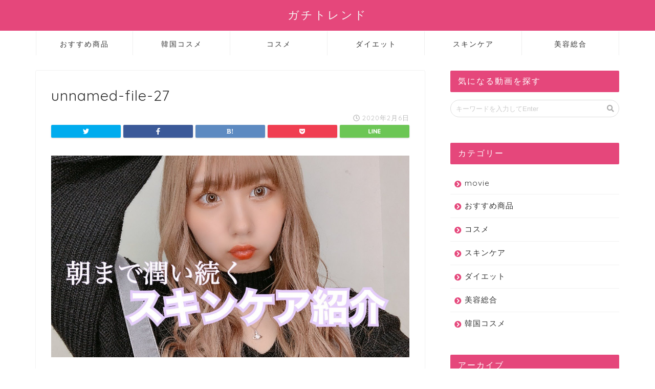

--- FILE ---
content_type: text/html; charset=UTF-8
request_url: https://gachi-trend.com/4354.html/unnamed-file-27-4
body_size: 10522
content:
<!DOCTYPE html>
<html lang="ja">
<head prefix="og: http://ogp.me/ns# fb: http://ogp.me/ns/fb# article: http://ogp.me/ns/article#">
<meta charset="utf-8">
<meta http-equiv="X-UA-Compatible" content="IE=edge">
<meta name="viewport" content="width=device-width, initial-scale=1">
<!-- ここからOGP -->
<meta property="og:type" content="blog">
<meta property="og:description" content=""> 
<meta property="og:title" content="unnamed-file-27｜ガチトレンド"> 
<meta property="og:url" content="https://gachi-trend.com/4354.html/unnamed-file-27-4"> 
<meta property="og:image" content="https://gachi-trend.com/wp-content/themes/jin/img/noimg.png">
<meta property="og:site_name" content="ガチトレンド">
<meta property="fb:admins" content="">
<meta name="twitter:card" content="summary">
<!-- ここまでOGP --> 

<meta name="description" itemprop="description" content="" >
<link rel="shortcut icon" href="https://gachi-trend.com/wp-content/themes/jin/favicon.ico">

		<!-- All in One SEO 4.1.5.3 -->
		<title>unnamed-file-27 | ガチトレンド</title>
		<meta name="robots" content="max-image-preview:large" />
		<meta property="og:locale" content="ja_JP" />
		<meta property="og:site_name" content="ガチトレンド |" />
		<meta property="og:type" content="article" />
		<meta property="og:title" content="unnamed-file-27 | ガチトレンド" />
		<meta property="article:published_time" content="2020-02-06T11:06:00+00:00" />
		<meta property="article:modified_time" content="2020-02-06T11:06:00+00:00" />
		<meta name="twitter:card" content="summary" />
		<meta name="twitter:domain" content="gachi-trend.com" />
		<meta name="twitter:title" content="unnamed-file-27 | ガチトレンド" />
		<script type="application/ld+json" class="aioseo-schema">
			{"@context":"https:\/\/schema.org","@graph":[{"@type":"WebSite","@id":"https:\/\/gachi-trend.com\/#website","url":"https:\/\/gachi-trend.com\/","name":"\u30ac\u30c1\u30c8\u30ec\u30f3\u30c9","inLanguage":"ja","publisher":{"@id":"https:\/\/gachi-trend.com\/#organization"}},{"@type":"Organization","@id":"https:\/\/gachi-trend.com\/#organization","name":"\u30ac\u30c1\u30c8\u30ec\u30f3\u30c9","url":"https:\/\/gachi-trend.com\/"},{"@type":"BreadcrumbList","@id":"https:\/\/gachi-trend.com\/4354.html\/unnamed-file-27-4#breadcrumblist","itemListElement":[{"@type":"ListItem","@id":"https:\/\/gachi-trend.com\/#listItem","position":1,"item":{"@type":"WebPage","@id":"https:\/\/gachi-trend.com\/","name":"\u30db\u30fc\u30e0","description":"\u30ac\u30c1\u306a\u60c5\u5831\u3057\u304b\u914d\u4fe1\u3057\u3066\u3044\u307e\u305b\u3093\u3002\u97d3\u56fd\u30fb\u6d77\u5916\u30fb\u56fd\u5185\u30b3\u30b9\u30e1\u3084\u30b9\u30ad\u30f3\u30b1\u30a2\u3001\u30c0\u30a4\u30a8\u30c3\u30c8\u306a\u3069\u7f8e\u5bb9\u7dcf\u5408\u60c5\u5831\u3092\u307e\u3068\u3081\u305f\u52d5\u753b\u30c1\u30e3\u30f3\u30cd\u30eb\u3002\u30ea\u30a2\u30eb\u306a\u60c5\u5831\u3057\u304b\u53d6\u308a\u6271\u3063\u3066\u304a\u308a\u307e\u305b\u3093\u3002","url":"https:\/\/gachi-trend.com\/"},"nextItem":"https:\/\/gachi-trend.com\/4354.html\/unnamed-file-27-4#listItem"},{"@type":"ListItem","@id":"https:\/\/gachi-trend.com\/4354.html\/unnamed-file-27-4#listItem","position":2,"item":{"@type":"WebPage","@id":"https:\/\/gachi-trend.com\/4354.html\/unnamed-file-27-4","name":"unnamed-file-27","url":"https:\/\/gachi-trend.com\/4354.html\/unnamed-file-27-4"},"previousItem":"https:\/\/gachi-trend.com\/#listItem"}]},{"@type":"ItemPage","@id":"https:\/\/gachi-trend.com\/4354.html\/unnamed-file-27-4#itempage","url":"https:\/\/gachi-trend.com\/4354.html\/unnamed-file-27-4","name":"unnamed-file-27 | \u30ac\u30c1\u30c8\u30ec\u30f3\u30c9","inLanguage":"ja","isPartOf":{"@id":"https:\/\/gachi-trend.com\/#website"},"breadcrumb":{"@id":"https:\/\/gachi-trend.com\/4354.html\/unnamed-file-27-4#breadcrumblist"},"author":"https:\/\/gachi-trend.com\/author#author","creator":"https:\/\/gachi-trend.com\/author#author","datePublished":"2020-02-06T11:06:00+09:00","dateModified":"2020-02-06T11:06:00+09:00"}]}
		</script>
		<script type="text/javascript" >
			window.ga=window.ga||function(){(ga.q=ga.q||[]).push(arguments)};ga.l=+new Date;
			ga('create', "UA-151114290-2", 'auto');
			ga('send', 'pageview');
		</script>
		<script async src="https://www.google-analytics.com/analytics.js"></script>
		<!-- All in One SEO -->

<link rel='dns-prefetch' href='//ajax.googleapis.com' />
<link rel='dns-prefetch' href='//cdnjs.cloudflare.com' />
<link rel='dns-prefetch' href='//use.fontawesome.com' />
<link rel='dns-prefetch' href='//s.w.org' />
<link rel="alternate" type="application/rss+xml" title="ガチトレンド &raquo; フィード" href="https://gachi-trend.com/feed" />
<link rel="alternate" type="application/rss+xml" title="ガチトレンド &raquo; コメントフィード" href="https://gachi-trend.com/comments/feed" />
<link rel="alternate" type="application/rss+xml" title="ガチトレンド &raquo; unnamed-file-27 のコメントのフィード" href="https://gachi-trend.com/4354.html/unnamed-file-27-4/feed" />
		<script type="text/javascript">
			window._wpemojiSettings = {"baseUrl":"https:\/\/s.w.org\/images\/core\/emoji\/12.0.0-1\/72x72\/","ext":".png","svgUrl":"https:\/\/s.w.org\/images\/core\/emoji\/12.0.0-1\/svg\/","svgExt":".svg","source":{"concatemoji":"https:\/\/gachi-trend.com\/wp-includes\/js\/wp-emoji-release.min.js?ver=5.4.18"}};
			/*! This file is auto-generated */
			!function(e,a,t){var n,r,o,i=a.createElement("canvas"),p=i.getContext&&i.getContext("2d");function s(e,t){var a=String.fromCharCode;p.clearRect(0,0,i.width,i.height),p.fillText(a.apply(this,e),0,0);e=i.toDataURL();return p.clearRect(0,0,i.width,i.height),p.fillText(a.apply(this,t),0,0),e===i.toDataURL()}function c(e){var t=a.createElement("script");t.src=e,t.defer=t.type="text/javascript",a.getElementsByTagName("head")[0].appendChild(t)}for(o=Array("flag","emoji"),t.supports={everything:!0,everythingExceptFlag:!0},r=0;r<o.length;r++)t.supports[o[r]]=function(e){if(!p||!p.fillText)return!1;switch(p.textBaseline="top",p.font="600 32px Arial",e){case"flag":return s([127987,65039,8205,9895,65039],[127987,65039,8203,9895,65039])?!1:!s([55356,56826,55356,56819],[55356,56826,8203,55356,56819])&&!s([55356,57332,56128,56423,56128,56418,56128,56421,56128,56430,56128,56423,56128,56447],[55356,57332,8203,56128,56423,8203,56128,56418,8203,56128,56421,8203,56128,56430,8203,56128,56423,8203,56128,56447]);case"emoji":return!s([55357,56424,55356,57342,8205,55358,56605,8205,55357,56424,55356,57340],[55357,56424,55356,57342,8203,55358,56605,8203,55357,56424,55356,57340])}return!1}(o[r]),t.supports.everything=t.supports.everything&&t.supports[o[r]],"flag"!==o[r]&&(t.supports.everythingExceptFlag=t.supports.everythingExceptFlag&&t.supports[o[r]]);t.supports.everythingExceptFlag=t.supports.everythingExceptFlag&&!t.supports.flag,t.DOMReady=!1,t.readyCallback=function(){t.DOMReady=!0},t.supports.everything||(n=function(){t.readyCallback()},a.addEventListener?(a.addEventListener("DOMContentLoaded",n,!1),e.addEventListener("load",n,!1)):(e.attachEvent("onload",n),a.attachEvent("onreadystatechange",function(){"complete"===a.readyState&&t.readyCallback()})),(n=t.source||{}).concatemoji?c(n.concatemoji):n.wpemoji&&n.twemoji&&(c(n.twemoji),c(n.wpemoji)))}(window,document,window._wpemojiSettings);
		</script>
		<style type="text/css">
img.wp-smiley,
img.emoji {
	display: inline !important;
	border: none !important;
	box-shadow: none !important;
	height: 1em !important;
	width: 1em !important;
	margin: 0 .07em !important;
	vertical-align: -0.1em !important;
	background: none !important;
	padding: 0 !important;
}
</style>
	<link rel='stylesheet' id='rtoc_style-css'  href='https://gachi-trend.com/wp-content/plugins/rich-table-of-content/css/rtoc_style.css?ver=5.4.18' type='text/css' media='all' />
<link rel='stylesheet' id='wp-block-library-css'  href='https://gachi-trend.com/wp-includes/css/dist/block-library/style.min.css?ver=5.4.18' type='text/css' media='all' />
<link rel='stylesheet' id='contact-form-7-css'  href='https://gachi-trend.com/wp-content/plugins/contact-form-7/includes/css/styles.css?ver=5.1.4' type='text/css' media='all' />
<link rel='stylesheet' id='theme-style-css'  href='https://gachi-trend.com/wp-content/themes/jin/style.css?ver=5.4.18' type='text/css' media='all' />
<link rel='stylesheet' id='fontawesome-style-css'  href='https://use.fontawesome.com/releases/v5.0.1/css/all.css?ver=5.4.18' type='text/css' media='all' />
<link rel='stylesheet' id='swiper-style-css'  href='https://cdnjs.cloudflare.com/ajax/libs/Swiper/4.0.7/css/swiper.min.css?ver=5.4.18' type='text/css' media='all' />
<link rel='https://api.w.org/' href='https://gachi-trend.com/wp-json/' />
<link rel='shortlink' href='https://gachi-trend.com/?p=4355' />
<link rel="alternate" type="application/json+oembed" href="https://gachi-trend.com/wp-json/oembed/1.0/embed?url=https%3A%2F%2Fgachi-trend.com%2F4354.html%2Funnamed-file-27-4" />
<link rel="alternate" type="text/xml+oembed" href="https://gachi-trend.com/wp-json/oembed/1.0/embed?url=https%3A%2F%2Fgachi-trend.com%2F4354.html%2Funnamed-file-27-4&#038;format=xml" />
	<style type="text/css">
		#wrapper{
						background-color: #fff;
						background-image: url();
		}
		.related-entry-headline-text span:before,
		#comment-title span:before,
		#reply-title span:before{
			background-color: #e5477b;
			border-color: #e5477b!important;
		}
		footer,
		#breadcrumb:after,
		#page-top a{	
			background-color: #e5477b;
		}
		.footer-inner a,
		#copyright,
		#copyright-center{
			border-color: #fff!important;
			color: #fff!important;
		}
		#footer-widget-area
		{
			border-color: #fff!important;
		}
		.page-top-footer a{
			color: #e5477b!important;
		}
				#breadcrumb ul li,
		#breadcrumb ul li a{
			color: #e5477b!important;
		}
		
		body,
		a,
		a:link,
		a:visited{
			color: #333333;
		}
		a:hover{
			color: #008db7;
		}
				.widget_nav_menu ul > li > a:before,
		.widget_categories ul > li > a:before,
		.widget_archive form:after,
		.widget_categories form:after,
		.widget_nav_menu ul > li > ul.sub-menu > li > a:before,
		.widget_categories ul > li > .children > li > a:before,
		.widget_nav_menu ul > li > ul.sub-menu > li > ul.sub-menu li > a:before,
		.widget_categories ul > li > .children > li > .children li > a:before{
			color: #e5477b;
		}
		footer .footer-widget,
		footer .footer-widget a,
		footer .footer-widget ul li,
		.footer-widget.widget_nav_menu ul > li > a:before,
		.footer-widget.widget_categories ul > li > a:before{
			color: #fff!important;
			border-color: #fff!important;
		}
		footer .footer-widget .widgettitle{
			color: #fff!important;
			border-color: #ffffff!important;
		}
		footer .widget_nav_menu ul .children .children li a:before,
		footer .widget_categories ul .children .children li a:before{
			background-color: #fff!important;
		}
		#drawernav a:hover,
		.post-list-title,
		#prev-next p,
		#toc_container .toc_list li a{
			color: #333333!important;
		}
		#header-box{
			background-color: #e5477b;
		}
		.pickup-contents:before{
			background-color: #e5477b!important;
		}
		.main-image-text{
			color: #555;
		}
		.main-image-text-sub{
			color: #555;
		}
		
						#site-info{
			padding-top: 15px!important;
			padding-bottom: 15px!important;
		}
				
		#site-info span a{
			color: #f4f4f4!important;
		}
		
				#headmenu .headsns .line a svg{
			fill: #f4f4f4!important;
		}
		#headmenu .headsns a,
		#headmenu{
			color: #f4f4f4!important;
			border-color:#f4f4f4!important;
		}
						.profile-follow .line-sns a svg{
			fill: #e5477b!important;
		}
		.profile-follow .line-sns a:hover svg{
			fill: #ffffff!important;
		}
		.profile-follow a{
			color: #e5477b!important;
			border-color:#e5477b!important;
		}
		.profile-follow a:hover,
		#headmenu .headsns a:hover{
			color:#ffffff!important;
			border-color:#ffffff!important;
		}
				.search-box:hover{
			color:#ffffff!important;
			border-color:#ffffff!important;
		}
				#header #headmenu .headsns .line a:hover svg{
			fill:#ffffff!important;
		}
		.cps-icon-bar,
		#navtoggle:checked + .sp-menu-open .cps-icon-bar{
			background-color: #f4f4f4;
		}
		#nav-container{
			background-color: #fff;
		}
		#drawernav ul.menu-box > li > a,
		#drawernav2 ul.menu-box > li > a,
		#drawernav3 ul.menu-box > li > a,
		#drawernav4 ul.menu-box > li > a,
		#drawernav5 ul.menu-box > li > a,
		#drawernav ul.menu-box > li.menu-item-has-children:after,
		#drawernav2 ul.menu-box > li.menu-item-has-children:after,
		#drawernav3 ul.menu-box > li.menu-item-has-children:after,
		#drawernav4 ul.menu-box > li.menu-item-has-children:after,
		#drawernav5 ul.menu-box > li.menu-item-has-children:after{
			color: #333333!important;
		}
		#drawernav ul.menu-box li a,
		#drawernav2 ul.menu-box li a,
		#drawernav3 ul.menu-box li a,
		#drawernav4 ul.menu-box li a,
		#drawernav5 ul.menu-box li a{
			font-size: 14px!important;
		}
		#drawernav3 ul.menu-box > li{
			color: #333333!important;
		}
		#drawernav4 .menu-box > .menu-item > a:after,
		#drawernav3 .menu-box > .menu-item > a:after,
		#drawernav .menu-box > .menu-item > a:after{
			background-color: #333333!important;
		}
		#drawernav2 .menu-box > .menu-item:hover,
		#drawernav5 .menu-box > .menu-item:hover{
			border-top-color: #e5477b!important;
		}
				.cps-info-bar a{
			background-color: #ffcd44!important;
		}
				@media (min-width: 768px) {
			.post-list-mag .post-list-item:not(:nth-child(2n)){
				margin-right: 2.6%;
			}
		}
				@media (min-width: 768px) {
			#tab-1:checked ~ .tabBtn-mag li [for="tab-1"]:after,
			#tab-2:checked ~ .tabBtn-mag li [for="tab-2"]:after,
			#tab-3:checked ~ .tabBtn-mag li [for="tab-3"]:after,
			#tab-4:checked ~ .tabBtn-mag li [for="tab-4"]:after{
				border-top-color: #e5477b!important;
			}
			.tabBtn-mag label{
				border-bottom-color: #e5477b!important;
			}
		}
		#tab-1:checked ~ .tabBtn-mag li [for="tab-1"],
		#tab-2:checked ~ .tabBtn-mag li [for="tab-2"],
		#tab-3:checked ~ .tabBtn-mag li [for="tab-3"],
		#tab-4:checked ~ .tabBtn-mag li [for="tab-4"],
		#prev-next a.next:after,
		#prev-next a.prev:after{
			
			background-color: #e5477b!important;
		}
		
		.swiper-slide .post-list-cat,
		.post-list-mag .post-list-cat,
		.post-list-mag3col .post-list-cat,
		.swiper-pagination-bullet-active,
		.pickup-cat,
		.post-list .post-list-cat,
		.more-cat-button a:hover span:before,
		#breadcrumb .bcHome a:hover span:before,
		.popular-item:nth-child(1) .pop-num,
		.popular-item:nth-child(2) .pop-num,
		.popular-item:nth-child(3) .pop-num{
			background-color: #ffffff!important;
		}
		.sidebar-btn a,
		.profile-sns-menu{
			background-color: #ffffff!important;
		}
		.sp-sns-menu a,
		.pickup-contents-box a:hover .pickup-title{
			border-color: #e5477b!important;
			color: #e5477b!important;
		}
				.pro-line svg{
			fill: #e5477b!important;
		}
		.cps-post-cat a,
		.meta-cat,
		.popular-cat{
			background-color: #ffffff!important;
			border-color: #ffffff!important;
		}
		.tagicon,
		.tag-box a,
		#toc_container .toc_list > li,
		#toc_container .toc_title{
			color: #e5477b!important;
		}
		.tag-box a,
		#toc_container:before{
			border-color: #e5477b!important;
		}
		.cps-post-cat a:hover{
			color: #008db7!important;
		}
		.pagination li:not([class*="current"]) a:hover,
		.widget_tag_cloud a:hover{
			background-color: #e5477b!important;
		}
		.nextpage a:hover span {
			color: #e5477b!important;
			border-color: #e5477b!important;
		}
		.cta-content:before{
			background-color: #6FBFCA!important;
		}
		.cta-text,
		.info-title{
			color: #fff!important;
		}
		#footer-widget-area.footer_style1 .widgettitle{
			border-color: #ffffff!important;
		}
		.sidebar_style1 .widgettitle,
		.sidebar_style5 .widgettitle{
			border-color: #e5477b!important;
		}
		.sidebar_style2 .widgettitle,
		.sidebar_style4 .widgettitle,
		.sidebar_style6 .widgettitle{
			background-color: #e5477b!important;
		}
		
		.tn-logo-size{
			font-size: 160%!important;
		}
		.tn-logo-size img{
			width: 160%!important;
		}
		.sp-logo-size{
			font-size: 100%!important;
		}
		.sp-logo-size img{
			width: 100%!important;
		}
				.cps-post-main ul > li:before,
		.cps-post-main ol > li:before{
			background-color: #ffffff!important;
		}
		.profile-card .profile-title{
			background-color: #e5477b!important;
		}
		.profile-card{
			border-color: #e5477b!important;
		}
		.cps-post-main a{
			color:#61bacc;
		}
		.cps-post-main .marker{
			background: -webkit-linear-gradient( transparent 0%, #fcff77 0% ) ;
			background: linear-gradient( transparent 0%, #fcff77 0% ) ;
		}
		.cps-post-main .marker2{
			background: -webkit-linear-gradient( transparent 0%, #ffb7cf 0% ) ;
			background: linear-gradient( transparent 0%, #ffb7cf 0% ) ;
		}
		
		
		.simple-box1{
			border-color:#ef9b9b!important;
		}
		.simple-box2{
			border-color:#f2bf7d!important;
		}
		.simple-box3{
			border-color:#b5e28a!important;
		}
		.simple-box4{
			border-color:#7badd8!important;
		}
		.simple-box4:before{
			background-color: #7badd8;
		}
		.simple-box5{
			border-color:#e896c7!important;
		}
		.simple-box5:before{
			background-color: #e896c7;
		}
		.simple-box6{
			background-color:#fffdef!important;
		}
		.simple-box7{
			border-color:#def1f9!important;
		}
		.simple-box7:before{
			background-color:#def1f9!important;
		}
		.simple-box8{
			border-color:#96ddc1!important;
		}
		.simple-box8:before{
			background-color:#96ddc1!important;
		}
		.simple-box9:before{
			background-color:#e1c0e8!important;
		}
		.simple-box9:after{
			border-color:#e1c0e8 #e1c0e8 #fff #fff!important;
		}
		
		.kaisetsu-box1:before,
		.kaisetsu-box1-title{
			background-color:#ffb49e!important;
		}
		.kaisetsu-box2{
			border-color:#89c2f4!important;
		}
		.kaisetsu-box2-title{
			background-color:#89c2f4!important;
		}
		.kaisetsu-box4{
			border-color:#ea91a9!important;
		}
		.kaisetsu-box4-title{
			background-color:#ea91a9!important;
		}
		.kaisetsu-box5:before{
			background-color:#57b3ba!important;
		}
		.kaisetsu-box5-title{
			background-color:#57b3ba!important;
		}
		
		.concept-box1{
			border-color:#85db8f!important;
		}
		.concept-box1:after{
			background-color:#85db8f!important;
		}
		.concept-box1:before{
			content:"ポイント"!important;
			color:#85db8f!important;
		}
		.concept-box2{
			border-color:#f7cf6a!important;
		}
		.concept-box2:after{
			background-color:#f7cf6a!important;
		}
		.concept-box2:before{
			content:"注意点"!important;
			color:#f7cf6a!important;
		}
		.concept-box3{
			border-color:#86cee8!important;
		}
		.concept-box3:after{
			background-color:#86cee8!important;
		}
		.concept-box3:before{
			content:"良い例"!important;
			color:#86cee8!important;
		}
		.concept-box4{
			border-color:#ed8989!important;
		}
		.concept-box4:after{
			background-color:#ed8989!important;
		}
		.concept-box4:before{
			content:"悪い例"!important;
			color:#ed8989!important;
		}
		.concept-box5{
			border-color:#9e9e9e!important;
		}
		.concept-box5:after{
			background-color:#9e9e9e!important;
		}
		.concept-box5:before{
			content:"参考"!important;
			color:#9e9e9e!important;
		}
		.concept-box6{
			border-color:#8eaced!important;
		}
		.concept-box6:after{
			background-color:#8eaced!important;
		}
		.concept-box6:before{
			content:"メモ"!important;
			color:#8eaced!important;
		}
		
		.innerlink-box1,
		.blog-card{
			border-color:#73bc9b!important;
		}
		.innerlink-box1-title{
			background-color:#73bc9b!important;
			border-color:#73bc9b!important;
		}
		.innerlink-box1:before,
		.blog-card-hl-box{
			background-color:#73bc9b!important;
		}
		
		.color-button01 a,
		.color-button01 a:hover,
		.color-button01:before{
			background-color: #dd9933!important;
		}
		.top-image-btn-color a,
		.top-image-btn-color a:hover,
		.top-image-btn-color:before{
			background-color: #ffcd44!important;
		}
		.color-button02 a,
		.color-button02 a:hover,
		.color-button02:before{
			background-color: #d9333f!important;
		}
		
		.color-button01-big a,
		.color-button01-big a:hover,
		.color-button01-big:before{
			background-color: #f4783a!important;
		}
		.color-button01-big a,
		.color-button01-big:before{
			border-radius: 100px!important;
		}
		.color-button01-big a{
			padding-top: 20px!important;
			padding-bottom: 20px!important;
		}
		
		.color-button02-big a,
		.color-button02-big a:hover,
		.color-button02-big:before{
			background-color: #83d159!important;
		}
		.color-button02-big a,
		.color-button02-big:before{
			border-radius: 5px!important;
		}
		.color-button02-big a{
			padding-top: 20px!important;
			padding-bottom: 20px!important;
		}
				.color-button01-big{
			width: 75%!important;
		}
		.color-button02-big{
			width: 75%!important;
		}
				
		
					.top-image-btn-color a:hover,
			.color-button01 a:hover,
			.color-button02 a:hover,
			.color-button01-big a:hover,
			.color-button02-big a:hover{
				opacity: 1;
			}
				
		.h2-style01 h2,
		.h2-style02 h2:before,
		.h2-style03 h2,
		.h2-style04 h2:before,
		.h2-style05 h2,
		.h2-style07 h2:before,
		.h2-style07 h2:after,
		.h3-style03 h3:before,
		.h3-style02 h3:before,
		.h3-style05 h3:before,
		.h3-style07 h3:before,
		.h2-style08 h2:after,
		.h2-style10 h2:before,
		.h2-style10 h2:after,
		.h3-style02 h3:after,
		.h4-style02 h4:before{
			background-color: #e5477b!important;
		}
		.h3-style01 h3,
		.h3-style04 h3,
		.h3-style05 h3,
		.h3-style06 h3,
		.h4-style01 h4,
		.h2-style02 h2,
		.h2-style08 h2,
		.h2-style08 h2:before,
		.h2-style09 h2,
		.h4-style03 h4{
			border-color: #e5477b!important;
		}
		.h2-style05 h2:before{
			border-top-color: #e5477b!important;
		}
		.h2-style06 h2:before,
		.sidebar_style3 .widgettitle:after{
			background-image: linear-gradient(
				-45deg,
				transparent 25%,
				#e5477b 25%,
				#e5477b 50%,
				transparent 50%,
				transparent 75%,
				#e5477b 75%,
				#e5477b			);
		}
				
		@media all and (-ms-high-contrast:none){
			*::-ms-backdrop, .color-button01:before,
			.color-button02:before,
			.color-button01-big:before,
			.color-button02-big:before{
				background-color: #595857!important;
			}
		}
		
	</style>
	<style type="text/css">
		/*<!--  -->*/
		.rtoc-mokuji-content{
			background-color: #ffffff;
		}
		.rtoc-mokuji-content.frame1{
			border: 1px solid #3f9cff;
		}
		.rtoc-mokuji-content #rtoc-mokuji-title{
			color:#555555;
		}
		.rtoc-mokuji-content .rtoc-mokuji li > a{
			color: #555555;
		}
		.rtoc-mokuji-content .mokuji_ul.level-1 > .rtoc-item::before{
			background-color:#3f9cff!important;
		}
		.rtoc-mokuji-content .mokuji_ul.level-2 > .rtoc-item::before{
			background-color:#3f9cff!important;
		}
		.rtoc-mokuji-content.frame2::before,.rtoc-mokuji-content.frame3,.rtoc-mokuji-content.frame4,.rtoc-mokuji-content.frame5{
			border-color:#3f9cff;
		}
		.rtoc-mokuji-content.frame5::before,.rtoc-mokuji-content.frame5::after{
			background-color:#3f9cff;
		}
		.cls-1,.cls-2{
    		stroke:#3f9cff;
    	}
    	.rtoc-mokuji-content .decimal_ol.level-2 > .rtoc-item::before,.rtoc-mokuji-content .mokuji_ol > .rtoc-item::before{
    		color: #3f9cff;
    	}
    	.rtoc-mokuji-content .decimal_ol > .rtoc-item::after{
    		background-color: #3f9cff;
    	}
    	.rtoc-mokuji-content .decimal_ol > .rtoc-item::before{
    		color: #3f9cff;
    	}

    	/*６*/
    	#rtoc-mokuji-wrapper.addon6 #rtoc-mokuji-title span .cls-1,#rtoc-mokuji-wrapper.addon6 #rtoc-mokuji-title span .cls-2{
    		stroke: #3f9cff!important;
    	}
    	#rtoc-mokuji-wrapper.addon6 .rtoc-mokuji.level-1 > .rtoc-item{
    		border-color: #3f9cff;
    	}
    	#rtoc-mokuji-wrapper.addon6 .rtoc-mokuji.level-1 .rtoc-mokuji.level-2{
    		border-color: #3f9cff    	}
    	/*7*/
    	#rtoc-mokuji-wrapper.addon7 .rtoc-mokuji.level-1 .rtoc-chapter .rtoc-chapter-text{
    		color: #3f9cff;
    	}
    	#rtoc-mokuji-wrapper.addon7 .rtoc-mokuji.level-1 > .rtoc-item::before{
    		background-color: #3f9cff!important;
    	}
    	#rtoc-mokuji-wrapper.addon7 .rtoc-mokuji.level-1 > .rtoc-item .rtoc-mokuji.level-2{
    		border-color: #3f9cff;
    	}
    	#rtoc_return a::before{
    		background-image: url(https://gachi-trend.com/wp-content/plugins/rich-table-of-content/include/../img/rtoc_return.png);
    	}

    	#rtoc_return a{
    		background-color: !important;
    	}
    }
	</style>
	            <style type="text/css">
                .rtoc-mokuji-content #rtoc-mokuji-title{
                    color: #e5477b;
                }
                .rtoc-mokuji-content.frame2::before, .rtoc-mokuji-content.frame3, .rtoc-mokuji-content.frame4, .rtoc-mokuji-content.frame5{
                    border-color: #e5477b;
                }
                .rtoc-mokuji-content .decimal_ol > .rtoc-item::before,.rtoc-mokuji-content .decimal_ol.level-2 > .rtoc-item::before, .rtoc-mokuji-content .mokuji_ol > .rtoc-item::before{
                    color: #e5477b;
                }
                .rtoc-mokuji-content .decimal_ol > .rtoc-item::after,.rtoc-mokuji-content .decimal_ol > .rtoc-item::after,.rtoc-mokuji-content .mokuji_ul.level-1 > .rtoc-item::before,.rtoc-mokuji-content .mokuji_ul.level-2 > .rtoc-item::before{
                    background-color: #e5477b!important;
                }
            </style>
                
<script data-ad-client="ca-pub-2397328475873352" async src="https://pagead2.googlesyndication.com/pagead/js/adsbygoogle.js"></script>
</head>
<body data-rsssl=1 class="attachment attachment-template-default single single-attachment postid-4355 attachmentid-4355 attachment-jpeg" id="nofont-style">
<div id="wrapper">

		
	
	<!--ヘッダー-->
	
			
<div id="header-box" class="tn_on header-box animate">
	<div id="header" class="header-type2 header animate">
		
		<div id="site-info" class="ef">
												<span class="tn-logo-size"><a href='https://gachi-trend.com/' title='ガチトレンド' rel='home'>ガチトレンド</a></span>
									</div>

	
		
	</div>
	
		
</div>

<div id="scroll-content" class="animate">
	
		
	<!--グローバルナビゲーション layout1-->
				<div id="nav-container">
			<div id="drawernav2" class="ef">
				<nav class="fixed-content"><ul class="menu-box"><li class="menu-item menu-item-type-taxonomy menu-item-object-category menu-item-7033"><a href="https://gachi-trend.com/category/recommend">おすすめ商品</a></li>
<li class="menu-item menu-item-type-taxonomy menu-item-object-category menu-item-1131"><a href="https://gachi-trend.com/category/korea">韓国コスメ</a></li>
<li class="menu-item menu-item-type-taxonomy menu-item-object-category menu-item-1103"><a href="https://gachi-trend.com/category/cosme">コスメ</a></li>
<li class="menu-item menu-item-type-taxonomy menu-item-object-category menu-item-1104"><a href="https://gachi-trend.com/category/diet">ダイエット</a></li>
<li class="menu-item menu-item-type-taxonomy menu-item-object-category menu-item-1130"><a href="https://gachi-trend.com/category/skincare">スキンケア</a></li>
<li class="menu-item menu-item-type-taxonomy menu-item-object-category menu-item-1102"><a href="https://gachi-trend.com/category/beauty">美容総合</a></li>
</ul></nav>			</div>
		</div>
				<!--グローバルナビゲーション layout1-->
			
	<!--ヘッダー-->

	<div class="clearfix"></div>

							
	<div id="contents">
		
		<!--メインコンテンツ-->
		<main id="main-contents" class="main-contents article_style1 animate" itemprop="mainContentOfPage">
				<section class="cps-post-box hentry">
											<article class="cps-post">
							<header class="cps-post-header">
								<h1 class="cps-post-title entry-title" itemprop="headline">unnamed-file-27</h1>
								<div class="cps-post-meta vcard">
									<span class="writer fn" itemprop="author" itemscope itemtype="http://schema.org/Person"><span itemprop="name"></span></span>
									<span class="cps-post-cat" itemprop="keywords"></span>
									<span class="cps-post-date-box">
											<span class="cps-post-date"><i class="far fa-clock" aria-hidden="true"></i>&nbsp;<time class="entry-date date published" datetime="2020-02-06T20:06:00+09:00">2020年2月6日</time></span>
										</span>
								</div>
																											<div class="share-top sns-design-type01">
	<div class="sns-top">
		<ol>
			<!--ツイートボタン-->
							<li class="twitter"><a href="http://twitter.com/intent/tweet?url=https%3A%2F%2Fgachi-trend.com%2F4354.html%2Funnamed-file-27-4&text=unnamed-file-27&via=&tw_p=tweetbutton"><i class="fab fa-twitter"></i></a>
				</li>
						<!--Facebookボタン-->
							<li class="facebook">
				<a href="http://www.facebook.com/sharer.php?src=bm&u=https%3A%2F%2Fgachi-trend.com%2F4354.html%2Funnamed-file-27-4&t=unnamed-file-27" onclick="javascript:window.open(this.href, '', 'menubar=no,toolbar=no,resizable=yes,scrollbars=yes,height=300,width=600');return false;"><i class="fab fa-facebook-f" aria-hidden="true"></i></a>
				</li>
						<!--はてブボタン-->
							<li class="hatebu">
				<a href="http://b.hatena.ne.jp/add?mode=confirm&url=https%3A%2F%2Fgachi-trend.com%2F4354.html%2Funnamed-file-27-4" onclick="javascript:window.open(this.href, '', 'menubar=no,toolbar=no,resizable=yes,scrollbars=yes,height=400,width=510');return false;" ><i class="font-hatena"></i></a>
				</li>
						<!--Poketボタン-->
							<li class="pocket">
				<a href="http://getpocket.com/edit?url=https%3A%2F%2Fgachi-trend.com%2F4354.html%2Funnamed-file-27-4&title=unnamed-file-27"><i class="fab fa-get-pocket" aria-hidden="true"></i></a>
				</li>
							<li class="line">
				<a href="http://line.me/R/msg/text/?https%3A%2F%2Fgachi-trend.com%2F4354.html%2Funnamed-file-27-4"><svg version="1.1" xmlns="http://www.w3.org/2000/svg" xmlns:xlink="http://www.w3.org/1999/xlink" x="0px"
	 y="0px" viewBox="0 0 122.4 47.2" style="enable-background:new 0 0 122.4 47.2;" xml:space="preserve">
<path d="M77.4,28.4c0.1-5,0.2-9,0.2-13.1c0-3.2-0.1-6.3,0-9.5c0.1-3.1,1.6-4.6,4-4.6c2.2,0,4.2,1.9,4.6,4.5c0.1,0.8,0,1.7,0,2.5
	c0,10.3,0,20.6,0,31c0,0.7,0,1.3,0,2c-0.1,2.2-1.1,3.8-3.3,4.5c-2.2,0.7-4-0.1-5.3-1.9c-3.1-4.1-6.1-8.3-9.1-12.5
	c-2.8-3.8-5.7-7.7-9.1-12.2c-0.5,1.9-1,2.9-1,3.9c-0.1,5.3,0,10.7,0,16c0,1.2,0.1,2.4-0.1,3.5c-0.4,2.2-2,3.5-4.2,3.4
	c-2.1-0.1-3.9-1.4-4.2-3.5c-0.2-1-0.1-2-0.1-3c0-10.5,0-21,0-31.5c0-0.5,0-1,0-1.5c-0.1-2.5,1.2-4.2,3.4-5c2.2-0.9,3.9,0.5,5.2,2.1
	c2.5,3.1,4.7,6.4,7.1,9.6c3.1,4.3,6.2,8.6,9.4,12.9C75.4,26.7,76.1,27.2,77.4,28.4z"/>
<path d="M102.3,9.7c0,3.7,0,6.3,0,9.5c3.9,0,7.7-0.1,11.5,0c1.4,0,3,0.3,4.2,0.9c1.7,0.9,2.8,2.4,2.1,4.5c-0.6,1.9-1.8,3.1-4,3.1
	c-2.5,0-5,0-7.5,0c-1.8,0-3.6,0-6,0c-0.2,3.2-0.3,6.1-0.5,9.5c4.2,0,8.2-0.1,12.1,0.1c1.5,0.1,3.4,0.6,4.5,1.5
	c0.9,0.8,1.5,2.6,1.4,3.9c-0.1,1.7-1.6,3-3.4,3.1c-6.3,0.1-12.6,0.2-18.9,0c-3.3-0.1-4-1.1-4.1-4.5c-0.1-11.8-0.1-23.6,0-35.5
	c0-3.6,1.2-4.7,4.9-4.7c5.5-0.1,11-0.1,16.5,0c2.9,0,5.2,2.1,5.2,4.3c0,2.2-2.3,4.2-5.3,4.2C111,9.8,106.8,9.7,102.3,9.7z"/>
<path d="M10.3,37.4c1.5,0,2.6,0,3.7,0c3.5,0.1,7,0.1,10.4,0.5c2.7,0.3,4,2,3.9,4.3c-0.1,2-1.6,3.5-4,3.6C18.1,46,12,46,5.8,45.9
	c-2.8-0.1-4.1-1.6-4.1-4.6c-0.1-11.8-0.1-23.6,0-35.4c0-2.8,1.8-4.6,4.1-4.7c2.2,0,4.3,2,4.5,4.5c0.2,3,0.1,6,0.1,9
	C10.4,22,10.3,29.3,10.3,37.4z"/>
<path d="M33.7,23.4c0-5.7-0.1-11.3,0-17c0-3.5,1.8-5.4,4.5-5.3c2.2,0.1,4.1,2.4,4.1,5.4c0.1,11.5,0.1,23,0,34.4
	c0,3.3-1.6,4.9-4.3,4.8c-2.7,0-4.2-1.6-4.2-5C33.7,35.1,33.8,29.3,33.7,23.4C33.8,23.4,33.8,23.4,33.7,23.4z"/>
</svg>
</a>
				</li>
		</ol>
	</div>
</div>
<div class="clearfix"></div>
																								</header>

							<div class="cps-post-main-box">
								<div class="cps-post-main h2-style01 h3-style01 h4-style01 entry-content  " itemprop="articleBody">

																													<p>
											<a href="https://gachi-trend.com/wp-content/uploads/2020/02/unnamed-file-27.jpg" target="_blank"><img src="https://gachi-trend.com/wp-content/uploads/2020/02/unnamed-file-27.jpg" width="1280" height="720" alt="" /></a>
										</p>
																		
								</div>
							</div>
						</article>
														</section>
			
															</main>
		<!--サイドバー-->
<div id="sidebar" class="sideber sidebar_style2 animate" role="complementary" itemscope itemtype="http://schema.org/WPSideBar">
		
	<div id="search-3" class="widget widget_search"><div class="widgettitle ef">気になる動画を探す</div><form class="search-box" role="search" method="get" id="searchform" action="https://gachi-trend.com/">
	<input type="search" placeholder="キーワードを入力してEnter" class="text search-text" value="" name="s" id="s">
	<input type="submit" id="searchsubmit" value="&#xf002;">
</form>
</div><div id="categories-3" class="widget widget_categories"><div class="widgettitle ef">カテゴリー</div>		<ul>
				<li class="cat-item cat-item-18"><a href="https://gachi-trend.com/category/movie">movie</a>
</li>
	<li class="cat-item cat-item-20"><a href="https://gachi-trend.com/category/recommend">おすすめ商品</a>
</li>
	<li class="cat-item cat-item-13"><a href="https://gachi-trend.com/category/cosme">コスメ</a>
</li>
	<li class="cat-item cat-item-17"><a href="https://gachi-trend.com/category/skincare">スキンケア</a>
</li>
	<li class="cat-item cat-item-14"><a href="https://gachi-trend.com/category/diet">ダイエット</a>
</li>
	<li class="cat-item cat-item-1"><a href="https://gachi-trend.com/category/beauty">美容総合</a>
</li>
	<li class="cat-item cat-item-16"><a href="https://gachi-trend.com/category/korea">韓国コスメ</a>
</li>
		</ul>
			</div><div id="archives-3" class="widget widget_archive"><div class="widgettitle ef">アーカイブ</div>		<ul>
				<li><a href='https://gachi-trend.com/date/2020/11'>2020年11月</a></li>
	<li><a href='https://gachi-trend.com/date/2020/10'>2020年10月</a></li>
	<li><a href='https://gachi-trend.com/date/2020/09'>2020年9月</a></li>
	<li><a href='https://gachi-trend.com/date/2020/08'>2020年8月</a></li>
	<li><a href='https://gachi-trend.com/date/2020/07'>2020年7月</a></li>
	<li><a href='https://gachi-trend.com/date/2020/06'>2020年6月</a></li>
	<li><a href='https://gachi-trend.com/date/2020/04'>2020年4月</a></li>
	<li><a href='https://gachi-trend.com/date/2020/03'>2020年3月</a></li>
	<li><a href='https://gachi-trend.com/date/2020/02'>2020年2月</a></li>
	<li><a href='https://gachi-trend.com/date/2020/01'>2020年1月</a></li>
	<li><a href='https://gachi-trend.com/date/2019/12'>2019年12月</a></li>
	<li><a href='https://gachi-trend.com/date/2019/11'>2019年11月</a></li>
	<li><a href='https://gachi-trend.com/date/2019/10'>2019年10月</a></li>
	<li><a href='https://gachi-trend.com/date/2019/09'>2019年9月</a></li>
	<li><a href='https://gachi-trend.com/date/2019/08'>2019年8月</a></li>
	<li><a href='https://gachi-trend.com/date/2019/07'>2019年7月</a></li>
	<li><a href='https://gachi-trend.com/date/2019/06'>2019年6月</a></li>
	<li><a href='https://gachi-trend.com/date/2019/05'>2019年5月</a></li>
	<li><a href='https://gachi-trend.com/date/2019/04'>2019年4月</a></li>
	<li><a href='https://gachi-trend.com/date/2019/03'>2019年3月</a></li>
	<li><a href='https://gachi-trend.com/date/2019/01'>2019年1月</a></li>
	<li><a href='https://gachi-trend.com/date/2018/12'>2018年12月</a></li>
	<li><a href='https://gachi-trend.com/date/2018/05'>2018年5月</a></li>
	<li><a href='https://gachi-trend.com/date/2018/02'>2018年2月</a></li>
	<li><a href='https://gachi-trend.com/date/2018/01'>2018年1月</a></li>
	<li><a href='https://gachi-trend.com/date/2017/11'>2017年11月</a></li>
	<li><a href='https://gachi-trend.com/date/2017/03'>2017年3月</a></li>
	<li><a href='https://gachi-trend.com/date/2013/02'>2013年2月</a></li>
		</ul>
			</div><div id="categories-4" class="widget widget_categories"><div class="widgettitle ef">カテゴリー</div>		<ul>
				<li class="cat-item cat-item-18"><a href="https://gachi-trend.com/category/movie">movie</a>
</li>
	<li class="cat-item cat-item-20"><a href="https://gachi-trend.com/category/recommend">おすすめ商品</a>
</li>
	<li class="cat-item cat-item-13"><a href="https://gachi-trend.com/category/cosme">コスメ</a>
</li>
	<li class="cat-item cat-item-17"><a href="https://gachi-trend.com/category/skincare">スキンケア</a>
</li>
	<li class="cat-item cat-item-14"><a href="https://gachi-trend.com/category/diet">ダイエット</a>
</li>
	<li class="cat-item cat-item-1"><a href="https://gachi-trend.com/category/beauty">美容総合</a>
</li>
	<li class="cat-item cat-item-16"><a href="https://gachi-trend.com/category/korea">韓国コスメ</a>
</li>
		</ul>
			</div>	
			</div>
	</div>
	<div class="clearfix"></div>
	<!--フッター-->
			<div id="breadcrumb" class=""><ul itemprop="breadcrumb"><div class="page-top-footer"><a class="totop"><i class="fas fa-chevron-up" aria-hidden="true"></i></a></div><li class="bcHome" itemscope itemtype="http://data-vocabulary.org/Breadcrumb"><a href="https://gachi-trend.com/" itemprop="url"><i class="fas fa-home space-i" aria-hidden="true"></i><span itemprop="title">HOME</span></a></li><li><i class="fa fa-angle-right space" aria-hidden="true"></i></li><li>unnamed-file-27</li></ul></div>			<footer role="contentinfo" itemscope itemtype="http://schema.org/WPFooter">
	
		<!--ここからフッターウィジェット-->
		
								<div id="footer-widget-area" class="footer_style2">
				<div id="footer-widget-box">
					<div id="footer-widget-left">
						<div id="search-5" class="footer-widget widget_search"><div class="widgettitle ef">気になる動画を探す</div><form class="search-box" role="search" method="get" id="searchform" action="https://gachi-trend.com/">
	<input type="search" placeholder="キーワードを入力してEnter" class="text search-text" value="" name="s" id="s">
	<input type="submit" id="searchsubmit" value="&#xf002;">
</form>
</div>					</div>
					<div id="footer-widget-center">
						<div id="pages-2" class="footer-widget widget_pages"><div class="widgettitle ef">メニュー</div>		<ul>
			<li class="page_item page-item-11"><a href="https://gachi-trend.com/contact">お問い合わせ</a></li>
<li class="page_item page-item-1198"><a href="https://gachi-trend.com/policy">ご利用規約</a></li>
<li class="page_item page-item-240"><a href="https://gachi-trend.com/privacy">プライバシーポリシー</a></li>
		</ul>
			</div>					</div>
					<div id="footer-widget-right">
						<div id="categories-6" class="footer-widget widget_categories"><div class="widgettitle ef">カテゴリー</div>		<ul>
				<li class="cat-item cat-item-18"><a href="https://gachi-trend.com/category/movie">movie</a>
</li>
	<li class="cat-item cat-item-20"><a href="https://gachi-trend.com/category/recommend">おすすめ商品</a>
</li>
	<li class="cat-item cat-item-13"><a href="https://gachi-trend.com/category/cosme">コスメ</a>
</li>
	<li class="cat-item cat-item-17"><a href="https://gachi-trend.com/category/skincare">スキンケア</a>
</li>
	<li class="cat-item cat-item-14"><a href="https://gachi-trend.com/category/diet">ダイエット</a>
</li>
	<li class="cat-item cat-item-1"><a href="https://gachi-trend.com/category/beauty">美容総合</a>
</li>
	<li class="cat-item cat-item-16"><a href="https://gachi-trend.com/category/korea">韓国コスメ</a>
</li>
		</ul>
			</div>					</div>
				</div>
			</div>
						<div class="footersen"></div>
				
		
		<div class="clearfix"></div>
		
		<!--ここまでフッターウィジェット-->
	
					<div id="footer-box">
				<div class="footer-inner">
					<span id="privacy"><a href="https://gachi-trend.com/privacy">プライバシーポリシー</a></span>
					<span id="law"><a href="https://gachi-trend.com/contact">お問い合わせ</a></span>
					<span id="copyright" itemprop="copyrightHolder"><i class="far fa-copyright" aria-hidden="true"></i>&nbsp;2013–2026&nbsp;&nbsp;ガチトレンド</span>
				</div>
			</div>
				<div class="clearfix"></div>
	</footer>
	
	
	
		
	</div><!--scroll-content-->
	
</div><!--wrapper-->

<script type='text/javascript' src='https://ajax.googleapis.com/ajax/libs/jquery/1.12.4/jquery.min.js?ver=5.4.18'></script>
<script type='text/javascript'>
/* <![CDATA[ */
var rtocListH2Type = {"rtocListH2Type":"ol2"};
var rtocListH3Type = {"rtocListH3Type":"ul"};
var rtocTitleDisplay = {"rtocTitleDisplay":"left"};
var rtocTitle = {"rtocTitle":"\u76ee\u6b21"};
var rtocDisplay = {"rtocDisplay":{"post":"post","page":"page"}};
var rtocInitialDisplay = {"rtocInitialDisplay":"open"};
var rtocHeadlineDisplay = {"rtocHeadlineDisplay":"h3"};
var rtocDisplayHeadlineAmount = {"rtocDisplayHeadlineAmount":"4"};
var rtocFont = {"rtocFont":"default"};
var rtocAnimation = {"rtocAnimation":"animation-fade"};
var rtocColor = {"rtocColor":"preset1"};
var rtocScrollAnimation = {"rtocScrollAnimation":"on"};
var rtocBackButton = {"rtocBackButton":"on"};
/* ]]> */
</script>
<script type='text/javascript' src='https://gachi-trend.com/wp-content/plugins/rich-table-of-content/js/rtoc_common.js?ver=5.4.18'></script>
<script type='text/javascript' src='https://gachi-trend.com/wp-content/plugins/rich-table-of-content/js/rtoc_scroll.js?ver=5.4.18'></script>
<script type='text/javascript'>
/* <![CDATA[ */
var wpcf7 = {"apiSettings":{"root":"https:\/\/gachi-trend.com\/wp-json\/contact-form-7\/v1","namespace":"contact-form-7\/v1"}};
/* ]]> */
</script>
<script type='text/javascript' src='https://gachi-trend.com/wp-content/plugins/contact-form-7/includes/js/scripts.js?ver=5.1.4'></script>
<script type='text/javascript' src='https://gachi-trend.com/wp-content/themes/jin/js/common.js?ver=5.4.18'></script>
<script type='text/javascript' src='https://cdnjs.cloudflare.com/ajax/libs/Swiper/4.0.7/js/swiper.min.js?ver=5.4.18'></script>
<script type='text/javascript' src='https://gachi-trend.com/wp-includes/js/wp-embed.min.js?ver=5.4.18'></script>

<script>
	var mySwiper = new Swiper ('.swiper-container', {
		// Optional parameters
		loop: true,
		slidesPerView: 5,
		spaceBetween: 15,
		autoplay: {
			delay: 2700,
		},
		// If we need pagination
		pagination: {
			el: '.swiper-pagination',
		},

		// Navigation arrows
		navigation: {
			nextEl: '.swiper-button-next',
			prevEl: '.swiper-button-prev',
		},

		// And if we need scrollbar
		scrollbar: {
			el: '.swiper-scrollbar',
		},
		breakpoints: {
              1024: {
				slidesPerView: 4,
				spaceBetween: 15,
			},
              767: {
				slidesPerView: 2,
				spaceBetween: 10,
				centeredSlides : true,
				autoplay: {
					delay: 4200,
				},
			}
        }
	});
	
	var mySwiper2 = new Swiper ('.swiper-container2', {
	// Optional parameters
		loop: true,
		slidesPerView: 3,
		spaceBetween: 17,
		centeredSlides : true,
		autoplay: {
			delay: 4000,
		},

		// If we need pagination
		pagination: {
			el: '.swiper-pagination',
		},

		// Navigation arrows
		navigation: {
			nextEl: '.swiper-button-next',
			prevEl: '.swiper-button-prev',
		},

		// And if we need scrollbar
		scrollbar: {
			el: '.swiper-scrollbar',
		},

		breakpoints: {
			767: {
				slidesPerView: 2,
				spaceBetween: 10,
				centeredSlides : true,
				autoplay: {
					delay: 4200,
				},
			}
		}
	});

</script>
<div id="page-top">
	<a class="totop"><i class="fas fa-chevron-up"></i></a>
</div>

</body>
</html>

<script defer src="https://use.fontawesome.com/releases/v5.0.7/js/all.js"></script>
<link href="https://fonts.googleapis.com/css?family=Quicksand" rel="stylesheet">


--- FILE ---
content_type: text/html; charset=utf-8
request_url: https://www.google.com/recaptcha/api2/aframe
body_size: 259
content:
<!DOCTYPE HTML><html><head><meta http-equiv="content-type" content="text/html; charset=UTF-8"></head><body><script nonce="DpsXKsDA6O3AZ2O-TprDjA">/** Anti-fraud and anti-abuse applications only. See google.com/recaptcha */ try{var clients={'sodar':'https://pagead2.googlesyndication.com/pagead/sodar?'};window.addEventListener("message",function(a){try{if(a.source===window.parent){var b=JSON.parse(a.data);var c=clients[b['id']];if(c){var d=document.createElement('img');d.src=c+b['params']+'&rc='+(localStorage.getItem("rc::a")?sessionStorage.getItem("rc::b"):"");window.document.body.appendChild(d);sessionStorage.setItem("rc::e",parseInt(sessionStorage.getItem("rc::e")||0)+1);localStorage.setItem("rc::h",'1768731549525');}}}catch(b){}});window.parent.postMessage("_grecaptcha_ready", "*");}catch(b){}</script></body></html>